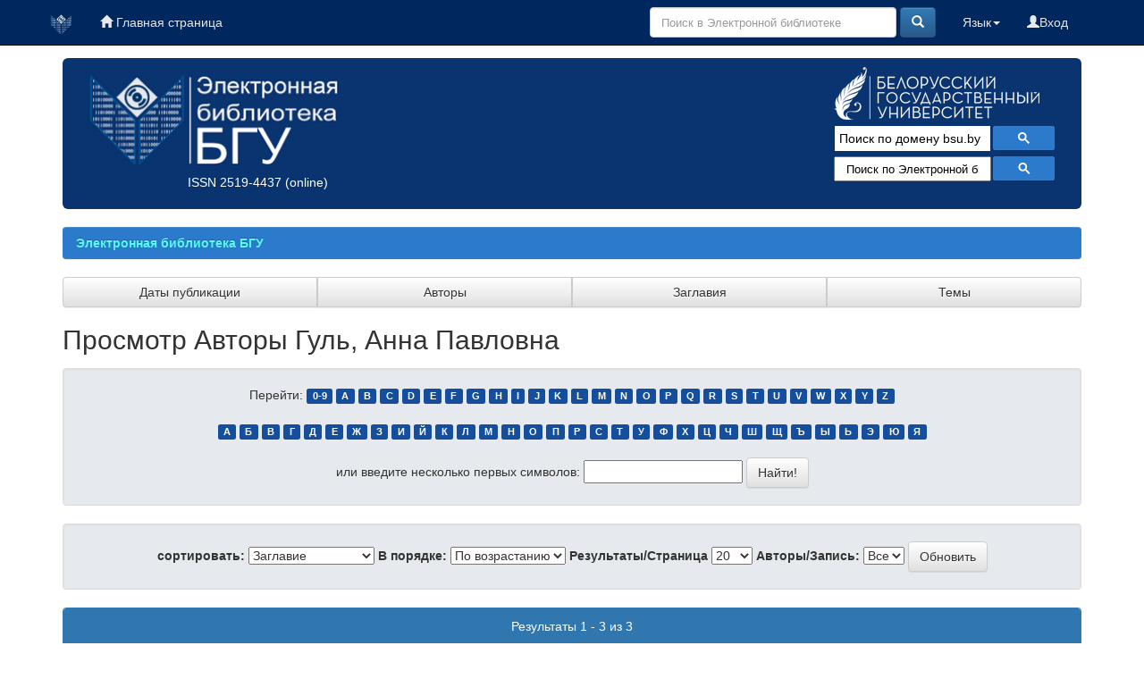

--- FILE ---
content_type: text/html;charset=UTF-8
request_url: https://elib.bsu.by/browse?type=author&sort_by=1&order=ASC&rpp=20&etal=-1&value=%D0%93%D1%83%D0%BB%D1%8C%2C+%D0%90%D0%BD%D0%BD%D0%B0+%D0%9F%D0%B0%D0%B2%D0%BB%D0%BE%D0%B2%D0%BD%D0%B0&starts_with=F
body_size: 44748
content:





















<!DOCTYPE html>
<html>
    <head>
        <title>Электронная библиотека БГУ: Просмотр</title>
        <meta http-equiv="Content-Type" content="text/html; charset=UTF-8" />
	<meta name="description" content="сайт Электронной библиотеки Белорусского государственного университета. Содержит полные тексты: - электронных копий изданий, выпущенных в свет издательством БГУ; - учебно-методических материалов факультетов; - отчетов о НиР, материалов конференций; - статей из журналов «Вестник БГУ», «Социология»; - оцифрованных документов из фонда Фундаментальной библиотеки (ФБ) БГУ, срок действия авторского права на которые истек">
        <meta name="Generator" content="DSpace 6.0-SNAPSHOT" />
	<meta name="yandex-verification" content="748d022d1dac149d" />
        <meta name="viewport" content="width=device-width, initial-scale=1.0">
        <link rel="shortcut icon" href="/favicon.ico" type="image/x-icon"/>
        <link rel="stylesheet" href="/static/css/jquery-ui-1.10.3.custom/redmond/jquery-ui-1.10.3.custom.css" type="text/css" />
        <link rel="stylesheet" href="/static/css/bootstrap/bootstrap.min.css" type="text/css" />
        <link rel="stylesheet" href="/static/css/bootstrap/bootstrap-theme.min.css" type="text/css" />
        <link rel="stylesheet" href="/static/css/bootstrap/dspace-theme.css" type="text/css" />
        <link rel="stylesheet" href="/css/elib.css" type="text/css" />
		<link rel="stylesheet" href="/static/cookies/cookieconsent.css" type="text/css" />

        <link rel="search" type="application/opensearchdescription+xml" href="/open-search/description.xml" title="elib.bsu.by"/>

        
        <script type='text/javascript' src="/static/js/jquery/jquery-1.10.2.min.js"></script>
        <script type='text/javascript' src='/static/js/jquery/jquery-ui-1.10.3.custom.min.js'></script>
        <script type='text/javascript' src='/static/js/bootstrap/bootstrap.min.js'></script>
        <script type='text/javascript' src='/static/js/holder.js'></script>
        <script type="text/javascript" src="/utils.js"></script>
        <script type="text/javascript" src="/static/js/choice-support.js"> </script>

<!--CORE discovery-->

<script src="https://discovery.core.ac.uk/plugin.js?id=d201f60fea"  async></script>

        


    
    


    

<!--CORE Recommend-->

<!--<script>
(function (d, s, idScript, idRec, userInput) {
    var coreAddress = 'https://core.ac.uk/';
    var js, fjs = d.getElementsByTagName(s)[0];
    if (d.getElementById(idScript))
        return;
    js = d.createElement(s);
    js.id = idScript;
    js.src = coreAddress + 'recommender/embed.js';
    fjs.parentNode.insertBefore(js, fjs);
    
    localStorage.setItem('idRecommender', idRec);
    localStorage.setItem('userInput', JSON.stringify(userInput));

    var link = d.createElement('link');
    link.setAttribute('rel', 'stylesheet');
    link.setAttribute('type', 'text/css');
    link.setAttribute('href', coreAddress + 'recommender/embed-default-style.css');
    d.getElementsByTagName('head')[0].appendChild(link);
}(document, 'script', 'recommender-embed', '67f072', {}));
</script>-->

<!-- Cookies -->

<script defer src="/static/cookies/cookieconsent.js"> </script>
<script defer src="/static/cookies/cookieconsent-init.js"></script>

<!-- End Cookies-->
    

<!-- HTML5 shim and Respond.js IE8 support of HTML5 elements and media queries -->
<!--[if lt IE 9]>
  <script src="/static/js/html5shiv.js"></script>
  <script src="/static/js/respond.min.js"></script>
<![endif]-->
    </head>

    
    
    <body class="undernavigation">


<script type="text/javascript">

  var _gaq = _gaq || [];
  _gaq.push(['_setAccount', 'UA-16393348-1']);
  _gaq.push(['_trackPageview']);

  (function() {
    var ga = document.createElement('script'); ga.type = 'text/javascript'; ga.async = true;
    ga.src = ('https:' == document.location.protocol ? 'https://ssl' : 'http://www') + '.google-analytics.com/ga.js';
    var s = document.getElementsByTagName('script')[0]; s.parentNode.insertBefore(ga, s);
  })();

</script>



<!-- Google tag (gtag.js) -->
<script async src="https://www.googletagmanager.com/gtag/js?id=G-DPSJC4XR2Y"></script>
<script>
  window.dataLayer = window.dataLayer || [];
  function gtag(){dataLayer.push(arguments);}
  gtag('js', new Date());

  gtag('config', 'G-DPSJC4XR2Y');
</script>

<a class="sr-only" href="#content">Skip navigation</a>
<header class="navbar navbar-inverse navbar-fixed-top elib_blue_00285f">    
 
    
            <div class="container">
                
























<nav>

<div class="navbar-header">
         <a class="navbar-brand" href="/" title="Перейти на главную страницу"><img height="25" src="/image/logo_elib_small.png" alt="Elib logo" /></a>

         <button type="button" class="navbar-toggle elib-but-three" data-toggle="collapse" data-target=".navbar-collapse">
           <span class="icon-bar"></span>
           <span class="icon-bar"></span>
           <span class="icon-bar"></span>
         </button>
<div class="container elib-navbar-cont" >
<form method="get" action="/simple-search" class="elib-navbar-form hidden-sm hidden-md hidden-lg ">
<table class="table-form">
<tr>
<td >
<div class="form-group elib-form-group">
<input type="text" class="form-control" placeholder="Поиск" name="query" id="tequery" />
</div>
</td>
<td class="tdw">
<button type="submit" class="btn btn-primary"><span class="glyphicon glyphicon-search"></span></button>
</td>
</tr>
</table>
</form>
</div> 
</div>


<div class="collapse navbar-collapse bs-navbar-collapse">



 



         <ul class="nav navbar-nav">
           <li><a href="/"><span class="glyphicon glyphicon-home"></span> Главная страница</a></li>
		   
       </ul>
                
 
				
				
				
				    
				

  



 
<div class="nav navbar-nav navbar-right">
<ul class="nav navbar-nav navbar-right">
	
         
<li>
<a href="/mydspace" ><span class="glyphicon glyphicon-user"></span>Вход </a>
		
		  
           </li>
</ul>
          

 
    <div class="nav navbar-nav navbar-right">
	 <ul class="nav navbar-nav navbar-right">
      <li class="dropdown">
       <a href="#" class="dropdown-toggle" data-toggle="dropdown">Язык<b class="caret"></b></a>
        <ul class="dropdown-menu">
 
      <li>
        <a onclick="javascript:document.repost.locale.value='en';
                  document.repost.submit();" href="?locale=en">
         English
       </a>
      </li>
 
      <li>
        <a onclick="javascript:document.repost.locale.value='ru';
                  document.repost.submit();" href="?locale=ru">
         русский
       </a>
      </li>
 
     </ul>
    </li>
    </ul>
  </div>
 


	
	<form method="get" action="/simple-search" class="navbar-form navbar-right hidden-xs">
	    <div class="form-group">

          <input type="text" class="form-control" placeholder="Поиск в Электронной библиотеке" name="query" id="tequery" size="30"/>

        </div>
        <button type="submit" class="btn btn-primary"><span class="glyphicon glyphicon-search"></span></button>


	</form>
</div></div>
</nav>
            </div>



</header>

<main id="content" role="main">

<div class="container">

    <div class="row elib-banner">

	<div class="col-lg-4 col-md-4 col-sm-6 elib_blue_0a3470 elibbiglogo">
	<a href="/" title="Электронная библиотека БГУ"><img class="elib_blue_0a3470 responsive"  src="/image/logo_elib.png" alt="Elib logo" /></a>
	<p style="margin-left: 120px;"><a href="http://road.issn.org/issn/2519-4437" style="color:white;" target=" _blank" alt=" ISSN 2519-4437">ISSN 2519-4437</a> (online)</p>
        </div>

	<div class="col-lg-5 col-md-4 col-sm-6 elib_blue_0a3470 news ">
   ﻿<div style="text-align:center; margin-left: -60px;/* float:left;*/ color: #99ffff;" ><!--<h4>Администраторам коллекций и разделов ЭБ!</h4><p>Уважаемые коллеги! Словарь “Типы документов” Электронной библиотеки БГУ изменен в соответствии с новым выпуском словаря “Resource Type” Конфедерации архивов открытого доступа (Confederation of Open Access Repositories).<br> Подробнее о словаре “Resource Type 1.1” можно посмотреть здесь:</p><a href="http://vocabularies.coar-repositories.org/documentation/resource_types/" style="color: #81F7F3; ">http://vocabularies.coar-repositories.org/documentation/resource_types/</a><br>--><!--<img src="../webapps/jspui/image/newyaerelib_2017.png" border="0"></p>--><!--<h3>Добро пожаловать!</h3><h4>Ждем ваших замечаний и предложений!</h4>--><!--<h5>Уважаемые администраторы и редакторы разделов и коллекций! Тематический рубриктор временно не работает. Приносим свои извинения.  </h5>--><!--<h4>Уважаемые пользователи!</h4><p><b>Внимание!</b> </p>--><!--<p><b <b style="color: #e6e600;">10.01.2017</b> в связи с проведением технических работ<br> <b style="color: #e6e600;">с 14.00 до 17.00</b> Электронная библиотека <b style="text-decoration: underline; color: #e6e600;">работать не будет</b>!<p><p>Приносим извинения за временные неудобства</p>--><!--<p><b <b style="color: #e6e600;">19-20.01.2017</b> в связи с проведением технических работ<br><b style="text-decoration: underline; color: #e6e600;">возможно снижение скорости работы Электронной библиотеки</b>!<p><p>Приносим извинения за временные неудобства</p>--></div><!--<p align="center"><img src="https://elib.bsu.by/bitstream/123456789/102523/1/qr_elib.png" width="80" height="80" border="0"></p>-->
<div style="color: yellow; text-align: center; margin-top: -20px;">
<!--h1>Внимание!</h1>
<h3>22 июля (понедельник) Электронная библиотека БГУ не будет работать по техническим причинам</h3>-->
</div>

<!--<img class="elib_blue_0a3470"  src="/image/2024year.png" alt="NY"  />-->
<!--<div class=" logorank"></div>-->

	</div> 
<div class="clearfix visible-sm"></div>

        <div class="col-lg-3 col-md-4  col-sm-12 elib_blue_0a3470">

	<div class="row logobsu">
	        
	<a href="http://www.bsu.by/"><img class="elib_blue_0a3470" src="/image/LogoBSU_60.png" alt="Logo BSU" /></a>
	
        </div>
	<div class="row searchg">
            	
 



<script>
                            (function ()
                            {
                                var cx = '015227305714643524034:ex8v7stlbo0';
                                var gcse = document.createElement('script');
                                gcse.type = 'text/javascript';
                                gcse.async = true;
                                gcse.src = (document.location.protocol == 'https:' ? 'https:' : 'http:') +
                                    '//cse.google.com/cse.js?cx=' + cx;
                                var s = document.getElementsByTagName('script')[0];
                                s.parentNode.insertBefore(gcse, s);
                            })();
			
			window.onload = function(){
                      	document.getElementById('gsc-i-id1').placeholder="Поиск по домену bsu.by";
				       	}
                        </script>
                        <gcse:search></gcse:search>

                        <!-- These styles fix CSE and Bootstrap 3 conflict -->
                      <style type="text/css">
                            .reset-box-sizing, .reset-box-sizing *, .reset-box-sizing *:before, .reset-box-sizing *:after, .gsc-inline-block
                            {
                                -webkit-box-sizing: content-box;
                                -moz-box-sizing: content-box;
                                box-sizing: content-box;
								text-indent: 0px !important;								
                            }
                            input.gsc-input, .gsc-input-box, .gsc-input-box-hover, .gsc-input-box-focus, .gsc-search-button
                            {
                                box-sizing: content-box;
                                line-height: normal;	
								text-indent: 0px !important;
				color:#000000;
                            }	
				::-webkit-input-placeholder {background-color:#ffffff; opacity: unset; font-size: 13px; color:#000000;}
				::-moz-placeholder          {background-color:#ffffff; opacity: unset; font-size: 13px; color:#000000;}/* Firefox 19+ */
				:-moz-placeholder           {background-color:#ffffff; opacity: unset; font-size: 13px; color:#000000;}/* Firefox 18- */
				:-ms-input-placeholder      {background-color:#ffffff; opacity: unset; font-size: 13px; color:#000000;}			
			
                        </style>					
        </div>

<!--Bibliosearch-->

<div id="bs_container">
                <form method="GET" action="https://library.bsu.by/index.php/services/bibliosearch">
					<input placeholder="Поиск по Электронной библиотеке БГУ и Электронному каталогу ФБ БГУ" class="bs-input"  name="query" title="Поиск по Электронной библиотеке БГУ и Электронному каталогу ФБ БГУ"/>
					<button class="bs-btn" type="submit">
					  <svg viewBox="0 0 13 13">
						<path d="m4.8495 7.8226c0.82666 0 1.5262-0.29146 2.0985-0.87438 0.57232-0.58292 0.86378-1.2877 0.87438-2.1144 0.010599-0.82666-0.28086-1.5262-0.87438-2.0985-0.59352-0.57232-1.293-0.86378-2.0985-0.87438-0.8055-0.010599-1.5103 0.28086-2.1144 0.87438-0.60414 0.59352-0.8956 1.293-0.87438 2.0985 0.021197 0.8055 0.31266 1.5103 0.87438 2.1144 0.56172 0.60414 1.2665 0.8956 2.1144 0.87438zm4.4695 0.2115 3.681 3.6819-1.259 1.284-3.6817-3.7 0.0019784-0.69479-0.090043-0.098846c-0.87973 0.76087-1.92 1.1413-3.1207 1.1413-1.3553 0-2.5025-0.46363-3.4417-1.3909s-1.4088-2.0686-1.4088-3.4239c0-1.3553 0.4696-2.4966 1.4088-3.4239 0.9392-0.92727 2.0864-1.3969 3.4417-1.4088 1.3553-0.011889 2.4906 0.45771 3.406 1.4088 0.9154 0.95107 1.379 2.0924 1.3909 3.4239 0 1.2126-0.38043 2.2588-1.1413 3.1385l0.098834 0.090049z"
						></path>
					  </svg>
					</button>
					<div class="clearfix"></div>
				  </form>
              </div>



<!-- OA Button -->
<!--<div style="background-color:#0a3470;" title="Skip the paywall using a URL, DOI, Title, or Citation">
<script src="https://openaccessbutton.org/static/openaccessbutton_widget.js"></script><script>jQuery(document).ready(function(){openaccessbutton_widget({uid:"paJTWYhzXB22SbsJy"});});</script>
<div id="openaccessbutton_widget"></div>
</div>-->

    </div>
</div>
</div> 
<br>



                

<div class="container">
    



  

<ol class="breadcrumb btn-success">

  <li><a  class="lockbar-link" href="/">Электронная библиотека БГУ</a></li>


</ol>
	
</div>                






<div class="container">







<div class="btn-group btn-group-justified" role="group">
	
	



<a class="btn btn-default" href="/browse?type=dateissued">Даты публикации</a>

         	
         	
	



<a class="btn btn-default" href="/browse?type=author">Авторы</a>

         	
         	
	



<a class="btn btn-default" href="/browse?type=title">Заглавия</a>

         	
         	
	



<a class="btn btn-default" href="/browse?type=subject">Темы</a>

         	
         	
	

	
</div>
</div>


<!--<div class="container" style="background-color:#5caaec; height: 40px; margin-top: 10px;">
<div class="row">
<div class="col-lg-4 col-md-4 col-sm-4">fjgkfjgkj1</div>
<div class="col-lg-4 col-md-4 col-sm-4">fjgkfjgkj2</div>
<div class="col-lg-4 col-md-4 col-sm-4">fjgkfjgkj3</div>
</div>
</div>-->


        
<div class="container">
	


























	
	<h2>
		Просмотр   Авторы Гуль, Анна Павловна
	</h2>

	
	
	<div id="browse_navigation" class="well text-center">
	<form method="get" action="/browse">
			<input type="hidden" name="type" value="author"/>
			<input type="hidden" name="sort_by" value="1"/>
			<input type="hidden" name="order" value="ASC"/>
			<input type="hidden" name="rpp" value="20"/>
			<input type="hidden" name="etal" value="-1" />
<input type="hidden" name="value" value="Гуль, Анна Павловна"/>
	
	
	
		<span>Перейти:</span>
	                        <a class="label label-default" href="/browse?type=author&amp;sort_by=1&amp;order=ASC&amp;rpp=20&amp;etal=-1&amp;value=%D0%93%D1%83%D0%BB%D1%8C%2C+%D0%90%D0%BD%D0%BD%D0%B0+%D0%9F%D0%B0%D0%B2%D0%BB%D0%BE%D0%B2%D0%BD%D0%B0&amp;starts_with=0">0-9</a>

	                        <a class="label label-default" href="/browse?type=author&amp;sort_by=1&amp;order=ASC&amp;rpp=20&amp;etal=-1&amp;value=%D0%93%D1%83%D0%BB%D1%8C%2C+%D0%90%D0%BD%D0%BD%D0%B0+%D0%9F%D0%B0%D0%B2%D0%BB%D0%BE%D0%B2%D0%BD%D0%B0&amp;starts_with=A">A</a>

	                        <a class="label label-default" href="/browse?type=author&amp;sort_by=1&amp;order=ASC&amp;rpp=20&amp;etal=-1&amp;value=%D0%93%D1%83%D0%BB%D1%8C%2C+%D0%90%D0%BD%D0%BD%D0%B0+%D0%9F%D0%B0%D0%B2%D0%BB%D0%BE%D0%B2%D0%BD%D0%B0&amp;starts_with=B">B</a>

	                        <a class="label label-default" href="/browse?type=author&amp;sort_by=1&amp;order=ASC&amp;rpp=20&amp;etal=-1&amp;value=%D0%93%D1%83%D0%BB%D1%8C%2C+%D0%90%D0%BD%D0%BD%D0%B0+%D0%9F%D0%B0%D0%B2%D0%BB%D0%BE%D0%B2%D0%BD%D0%B0&amp;starts_with=C">C</a>

	                        <a class="label label-default" href="/browse?type=author&amp;sort_by=1&amp;order=ASC&amp;rpp=20&amp;etal=-1&amp;value=%D0%93%D1%83%D0%BB%D1%8C%2C+%D0%90%D0%BD%D0%BD%D0%B0+%D0%9F%D0%B0%D0%B2%D0%BB%D0%BE%D0%B2%D0%BD%D0%B0&amp;starts_with=D">D</a>

	                        <a class="label label-default" href="/browse?type=author&amp;sort_by=1&amp;order=ASC&amp;rpp=20&amp;etal=-1&amp;value=%D0%93%D1%83%D0%BB%D1%8C%2C+%D0%90%D0%BD%D0%BD%D0%B0+%D0%9F%D0%B0%D0%B2%D0%BB%D0%BE%D0%B2%D0%BD%D0%B0&amp;starts_with=E">E</a>

	                        <a class="label label-default" href="/browse?type=author&amp;sort_by=1&amp;order=ASC&amp;rpp=20&amp;etal=-1&amp;value=%D0%93%D1%83%D0%BB%D1%8C%2C+%D0%90%D0%BD%D0%BD%D0%B0+%D0%9F%D0%B0%D0%B2%D0%BB%D0%BE%D0%B2%D0%BD%D0%B0&amp;starts_with=F">F</a>

	                        <a class="label label-default" href="/browse?type=author&amp;sort_by=1&amp;order=ASC&amp;rpp=20&amp;etal=-1&amp;value=%D0%93%D1%83%D0%BB%D1%8C%2C+%D0%90%D0%BD%D0%BD%D0%B0+%D0%9F%D0%B0%D0%B2%D0%BB%D0%BE%D0%B2%D0%BD%D0%B0&amp;starts_with=G">G</a>

	                        <a class="label label-default" href="/browse?type=author&amp;sort_by=1&amp;order=ASC&amp;rpp=20&amp;etal=-1&amp;value=%D0%93%D1%83%D0%BB%D1%8C%2C+%D0%90%D0%BD%D0%BD%D0%B0+%D0%9F%D0%B0%D0%B2%D0%BB%D0%BE%D0%B2%D0%BD%D0%B0&amp;starts_with=H">H</a>

	                        <a class="label label-default" href="/browse?type=author&amp;sort_by=1&amp;order=ASC&amp;rpp=20&amp;etal=-1&amp;value=%D0%93%D1%83%D0%BB%D1%8C%2C+%D0%90%D0%BD%D0%BD%D0%B0+%D0%9F%D0%B0%D0%B2%D0%BB%D0%BE%D0%B2%D0%BD%D0%B0&amp;starts_with=I">I</a>

	                        <a class="label label-default" href="/browse?type=author&amp;sort_by=1&amp;order=ASC&amp;rpp=20&amp;etal=-1&amp;value=%D0%93%D1%83%D0%BB%D1%8C%2C+%D0%90%D0%BD%D0%BD%D0%B0+%D0%9F%D0%B0%D0%B2%D0%BB%D0%BE%D0%B2%D0%BD%D0%B0&amp;starts_with=J">J</a>

	                        <a class="label label-default" href="/browse?type=author&amp;sort_by=1&amp;order=ASC&amp;rpp=20&amp;etal=-1&amp;value=%D0%93%D1%83%D0%BB%D1%8C%2C+%D0%90%D0%BD%D0%BD%D0%B0+%D0%9F%D0%B0%D0%B2%D0%BB%D0%BE%D0%B2%D0%BD%D0%B0&amp;starts_with=K">K</a>

	                        <a class="label label-default" href="/browse?type=author&amp;sort_by=1&amp;order=ASC&amp;rpp=20&amp;etal=-1&amp;value=%D0%93%D1%83%D0%BB%D1%8C%2C+%D0%90%D0%BD%D0%BD%D0%B0+%D0%9F%D0%B0%D0%B2%D0%BB%D0%BE%D0%B2%D0%BD%D0%B0&amp;starts_with=L">L</a>

	                        <a class="label label-default" href="/browse?type=author&amp;sort_by=1&amp;order=ASC&amp;rpp=20&amp;etal=-1&amp;value=%D0%93%D1%83%D0%BB%D1%8C%2C+%D0%90%D0%BD%D0%BD%D0%B0+%D0%9F%D0%B0%D0%B2%D0%BB%D0%BE%D0%B2%D0%BD%D0%B0&amp;starts_with=M">M</a>

	                        <a class="label label-default" href="/browse?type=author&amp;sort_by=1&amp;order=ASC&amp;rpp=20&amp;etal=-1&amp;value=%D0%93%D1%83%D0%BB%D1%8C%2C+%D0%90%D0%BD%D0%BD%D0%B0+%D0%9F%D0%B0%D0%B2%D0%BB%D0%BE%D0%B2%D0%BD%D0%B0&amp;starts_with=N">N</a>

	                        <a class="label label-default" href="/browse?type=author&amp;sort_by=1&amp;order=ASC&amp;rpp=20&amp;etal=-1&amp;value=%D0%93%D1%83%D0%BB%D1%8C%2C+%D0%90%D0%BD%D0%BD%D0%B0+%D0%9F%D0%B0%D0%B2%D0%BB%D0%BE%D0%B2%D0%BD%D0%B0&amp;starts_with=O">O</a>

	                        <a class="label label-default" href="/browse?type=author&amp;sort_by=1&amp;order=ASC&amp;rpp=20&amp;etal=-1&amp;value=%D0%93%D1%83%D0%BB%D1%8C%2C+%D0%90%D0%BD%D0%BD%D0%B0+%D0%9F%D0%B0%D0%B2%D0%BB%D0%BE%D0%B2%D0%BD%D0%B0&amp;starts_with=P">P</a>

	                        <a class="label label-default" href="/browse?type=author&amp;sort_by=1&amp;order=ASC&amp;rpp=20&amp;etal=-1&amp;value=%D0%93%D1%83%D0%BB%D1%8C%2C+%D0%90%D0%BD%D0%BD%D0%B0+%D0%9F%D0%B0%D0%B2%D0%BB%D0%BE%D0%B2%D0%BD%D0%B0&amp;starts_with=Q">Q</a>

	                        <a class="label label-default" href="/browse?type=author&amp;sort_by=1&amp;order=ASC&amp;rpp=20&amp;etal=-1&amp;value=%D0%93%D1%83%D0%BB%D1%8C%2C+%D0%90%D0%BD%D0%BD%D0%B0+%D0%9F%D0%B0%D0%B2%D0%BB%D0%BE%D0%B2%D0%BD%D0%B0&amp;starts_with=R">R</a>

	                        <a class="label label-default" href="/browse?type=author&amp;sort_by=1&amp;order=ASC&amp;rpp=20&amp;etal=-1&amp;value=%D0%93%D1%83%D0%BB%D1%8C%2C+%D0%90%D0%BD%D0%BD%D0%B0+%D0%9F%D0%B0%D0%B2%D0%BB%D0%BE%D0%B2%D0%BD%D0%B0&amp;starts_with=S">S</a>

	                        <a class="label label-default" href="/browse?type=author&amp;sort_by=1&amp;order=ASC&amp;rpp=20&amp;etal=-1&amp;value=%D0%93%D1%83%D0%BB%D1%8C%2C+%D0%90%D0%BD%D0%BD%D0%B0+%D0%9F%D0%B0%D0%B2%D0%BB%D0%BE%D0%B2%D0%BD%D0%B0&amp;starts_with=T">T</a>

	                        <a class="label label-default" href="/browse?type=author&amp;sort_by=1&amp;order=ASC&amp;rpp=20&amp;etal=-1&amp;value=%D0%93%D1%83%D0%BB%D1%8C%2C+%D0%90%D0%BD%D0%BD%D0%B0+%D0%9F%D0%B0%D0%B2%D0%BB%D0%BE%D0%B2%D0%BD%D0%B0&amp;starts_with=U">U</a>

	                        <a class="label label-default" href="/browse?type=author&amp;sort_by=1&amp;order=ASC&amp;rpp=20&amp;etal=-1&amp;value=%D0%93%D1%83%D0%BB%D1%8C%2C+%D0%90%D0%BD%D0%BD%D0%B0+%D0%9F%D0%B0%D0%B2%D0%BB%D0%BE%D0%B2%D0%BD%D0%B0&amp;starts_with=V">V</a>

	                        <a class="label label-default" href="/browse?type=author&amp;sort_by=1&amp;order=ASC&amp;rpp=20&amp;etal=-1&amp;value=%D0%93%D1%83%D0%BB%D1%8C%2C+%D0%90%D0%BD%D0%BD%D0%B0+%D0%9F%D0%B0%D0%B2%D0%BB%D0%BE%D0%B2%D0%BD%D0%B0&amp;starts_with=W">W</a>

	                        <a class="label label-default" href="/browse?type=author&amp;sort_by=1&amp;order=ASC&amp;rpp=20&amp;etal=-1&amp;value=%D0%93%D1%83%D0%BB%D1%8C%2C+%D0%90%D0%BD%D0%BD%D0%B0+%D0%9F%D0%B0%D0%B2%D0%BB%D0%BE%D0%B2%D0%BD%D0%B0&amp;starts_with=X">X</a>

	                        <a class="label label-default" href="/browse?type=author&amp;sort_by=1&amp;order=ASC&amp;rpp=20&amp;etal=-1&amp;value=%D0%93%D1%83%D0%BB%D1%8C%2C+%D0%90%D0%BD%D0%BD%D0%B0+%D0%9F%D0%B0%D0%B2%D0%BB%D0%BE%D0%B2%D0%BD%D0%B0&amp;starts_with=Y">Y</a>

	                        <a class="label label-default" href="/browse?type=author&amp;sort_by=1&amp;order=ASC&amp;rpp=20&amp;etal=-1&amp;value=%D0%93%D1%83%D0%BB%D1%8C%2C+%D0%90%D0%BD%D0%BD%D0%B0+%D0%9F%D0%B0%D0%B2%D0%BB%D0%BE%D0%B2%D0%BD%D0%B0&amp;starts_with=Z">Z</a>
<br/><br/>


	                        <a class="label label-default" href="/browse?type=author&amp;sort_by=1&amp;order=ASC&amp;rpp=20&amp;etal=-1&amp;value=%D0%93%D1%83%D0%BB%D1%8C%2C+%D0%90%D0%BD%D0%BD%D0%B0+%D0%9F%D0%B0%D0%B2%D0%BB%D0%BE%D0%B2%D0%BD%D0%B0&amp;starts_with=А">А</a>

	                        <a class="label label-default" href="/browse?type=author&amp;sort_by=1&amp;order=ASC&amp;rpp=20&amp;etal=-1&amp;value=%D0%93%D1%83%D0%BB%D1%8C%2C+%D0%90%D0%BD%D0%BD%D0%B0+%D0%9F%D0%B0%D0%B2%D0%BB%D0%BE%D0%B2%D0%BD%D0%B0&amp;starts_with=Б">Б</a>

	                        <a class="label label-default" href="/browse?type=author&amp;sort_by=1&amp;order=ASC&amp;rpp=20&amp;etal=-1&amp;value=%D0%93%D1%83%D0%BB%D1%8C%2C+%D0%90%D0%BD%D0%BD%D0%B0+%D0%9F%D0%B0%D0%B2%D0%BB%D0%BE%D0%B2%D0%BD%D0%B0&amp;starts_with=В">В</a>

	                        <a class="label label-default" href="/browse?type=author&amp;sort_by=1&amp;order=ASC&amp;rpp=20&amp;etal=-1&amp;value=%D0%93%D1%83%D0%BB%D1%8C%2C+%D0%90%D0%BD%D0%BD%D0%B0+%D0%9F%D0%B0%D0%B2%D0%BB%D0%BE%D0%B2%D0%BD%D0%B0&amp;starts_with=Г">Г</a>

	                        <a class="label label-default" href="/browse?type=author&amp;sort_by=1&amp;order=ASC&amp;rpp=20&amp;etal=-1&amp;value=%D0%93%D1%83%D0%BB%D1%8C%2C+%D0%90%D0%BD%D0%BD%D0%B0+%D0%9F%D0%B0%D0%B2%D0%BB%D0%BE%D0%B2%D0%BD%D0%B0&amp;starts_with=Д">Д</a>

	                        <a class="label label-default" href="/browse?type=author&amp;sort_by=1&amp;order=ASC&amp;rpp=20&amp;etal=-1&amp;value=%D0%93%D1%83%D0%BB%D1%8C%2C+%D0%90%D0%BD%D0%BD%D0%B0+%D0%9F%D0%B0%D0%B2%D0%BB%D0%BE%D0%B2%D0%BD%D0%B0&amp;starts_with=Е">Е</a>

	                        <a class="label label-default" href="/browse?type=author&amp;sort_by=1&amp;order=ASC&amp;rpp=20&amp;etal=-1&amp;value=%D0%93%D1%83%D0%BB%D1%8C%2C+%D0%90%D0%BD%D0%BD%D0%B0+%D0%9F%D0%B0%D0%B2%D0%BB%D0%BE%D0%B2%D0%BD%D0%B0&amp;starts_with=Ж">Ж</a>

	                        <a class="label label-default" href="/browse?type=author&amp;sort_by=1&amp;order=ASC&amp;rpp=20&amp;etal=-1&amp;value=%D0%93%D1%83%D0%BB%D1%8C%2C+%D0%90%D0%BD%D0%BD%D0%B0+%D0%9F%D0%B0%D0%B2%D0%BB%D0%BE%D0%B2%D0%BD%D0%B0&amp;starts_with=З">З</a>

	                        <a class="label label-default" href="/browse?type=author&amp;sort_by=1&amp;order=ASC&amp;rpp=20&amp;etal=-1&amp;value=%D0%93%D1%83%D0%BB%D1%8C%2C+%D0%90%D0%BD%D0%BD%D0%B0+%D0%9F%D0%B0%D0%B2%D0%BB%D0%BE%D0%B2%D0%BD%D0%B0&amp;starts_with=И">И</a>

	                        <a class="label label-default" href="/browse?type=author&amp;sort_by=1&amp;order=ASC&amp;rpp=20&amp;etal=-1&amp;value=%D0%93%D1%83%D0%BB%D1%8C%2C+%D0%90%D0%BD%D0%BD%D0%B0+%D0%9F%D0%B0%D0%B2%D0%BB%D0%BE%D0%B2%D0%BD%D0%B0&amp;starts_with=Й">Й</a>

	                        <a class="label label-default" href="/browse?type=author&amp;sort_by=1&amp;order=ASC&amp;rpp=20&amp;etal=-1&amp;value=%D0%93%D1%83%D0%BB%D1%8C%2C+%D0%90%D0%BD%D0%BD%D0%B0+%D0%9F%D0%B0%D0%B2%D0%BB%D0%BE%D0%B2%D0%BD%D0%B0&amp;starts_with=К">К</a>

	                        <a class="label label-default" href="/browse?type=author&amp;sort_by=1&amp;order=ASC&amp;rpp=20&amp;etal=-1&amp;value=%D0%93%D1%83%D0%BB%D1%8C%2C+%D0%90%D0%BD%D0%BD%D0%B0+%D0%9F%D0%B0%D0%B2%D0%BB%D0%BE%D0%B2%D0%BD%D0%B0&amp;starts_with=Л">Л</a>

	                        <a class="label label-default" href="/browse?type=author&amp;sort_by=1&amp;order=ASC&amp;rpp=20&amp;etal=-1&amp;value=%D0%93%D1%83%D0%BB%D1%8C%2C+%D0%90%D0%BD%D0%BD%D0%B0+%D0%9F%D0%B0%D0%B2%D0%BB%D0%BE%D0%B2%D0%BD%D0%B0&amp;starts_with=М">М</a>

	                        <a class="label label-default" href="/browse?type=author&amp;sort_by=1&amp;order=ASC&amp;rpp=20&amp;etal=-1&amp;value=%D0%93%D1%83%D0%BB%D1%8C%2C+%D0%90%D0%BD%D0%BD%D0%B0+%D0%9F%D0%B0%D0%B2%D0%BB%D0%BE%D0%B2%D0%BD%D0%B0&amp;starts_with=Н">Н</a>

	                        <a class="label label-default" href="/browse?type=author&amp;sort_by=1&amp;order=ASC&amp;rpp=20&amp;etal=-1&amp;value=%D0%93%D1%83%D0%BB%D1%8C%2C+%D0%90%D0%BD%D0%BD%D0%B0+%D0%9F%D0%B0%D0%B2%D0%BB%D0%BE%D0%B2%D0%BD%D0%B0&amp;starts_with=О">О</a>

	                        <a class="label label-default" href="/browse?type=author&amp;sort_by=1&amp;order=ASC&amp;rpp=20&amp;etal=-1&amp;value=%D0%93%D1%83%D0%BB%D1%8C%2C+%D0%90%D0%BD%D0%BD%D0%B0+%D0%9F%D0%B0%D0%B2%D0%BB%D0%BE%D0%B2%D0%BD%D0%B0&amp;starts_with=П">П</a>

	                        <a class="label label-default" href="/browse?type=author&amp;sort_by=1&amp;order=ASC&amp;rpp=20&amp;etal=-1&amp;value=%D0%93%D1%83%D0%BB%D1%8C%2C+%D0%90%D0%BD%D0%BD%D0%B0+%D0%9F%D0%B0%D0%B2%D0%BB%D0%BE%D0%B2%D0%BD%D0%B0&amp;starts_with=Р">Р</a>

	                        <a class="label label-default" href="/browse?type=author&amp;sort_by=1&amp;order=ASC&amp;rpp=20&amp;etal=-1&amp;value=%D0%93%D1%83%D0%BB%D1%8C%2C+%D0%90%D0%BD%D0%BD%D0%B0+%D0%9F%D0%B0%D0%B2%D0%BB%D0%BE%D0%B2%D0%BD%D0%B0&amp;starts_with=С">С</a>

	                        <a class="label label-default" href="/browse?type=author&amp;sort_by=1&amp;order=ASC&amp;rpp=20&amp;etal=-1&amp;value=%D0%93%D1%83%D0%BB%D1%8C%2C+%D0%90%D0%BD%D0%BD%D0%B0+%D0%9F%D0%B0%D0%B2%D0%BB%D0%BE%D0%B2%D0%BD%D0%B0&amp;starts_with=Т">Т</a>

	                        <a class="label label-default" href="/browse?type=author&amp;sort_by=1&amp;order=ASC&amp;rpp=20&amp;etal=-1&amp;value=%D0%93%D1%83%D0%BB%D1%8C%2C+%D0%90%D0%BD%D0%BD%D0%B0+%D0%9F%D0%B0%D0%B2%D0%BB%D0%BE%D0%B2%D0%BD%D0%B0&amp;starts_with=У">У</a>

	                        <a class="label label-default" href="/browse?type=author&amp;sort_by=1&amp;order=ASC&amp;rpp=20&amp;etal=-1&amp;value=%D0%93%D1%83%D0%BB%D1%8C%2C+%D0%90%D0%BD%D0%BD%D0%B0+%D0%9F%D0%B0%D0%B2%D0%BB%D0%BE%D0%B2%D0%BD%D0%B0&amp;starts_with=Ф">Ф</a>

	                        <a class="label label-default" href="/browse?type=author&amp;sort_by=1&amp;order=ASC&amp;rpp=20&amp;etal=-1&amp;value=%D0%93%D1%83%D0%BB%D1%8C%2C+%D0%90%D0%BD%D0%BD%D0%B0+%D0%9F%D0%B0%D0%B2%D0%BB%D0%BE%D0%B2%D0%BD%D0%B0&amp;starts_with=Х">Х</a>

	                        <a class="label label-default" href="/browse?type=author&amp;sort_by=1&amp;order=ASC&amp;rpp=20&amp;etal=-1&amp;value=%D0%93%D1%83%D0%BB%D1%8C%2C+%D0%90%D0%BD%D0%BD%D0%B0+%D0%9F%D0%B0%D0%B2%D0%BB%D0%BE%D0%B2%D0%BD%D0%B0&amp;starts_with=Ц">Ц</a>

	                        <a class="label label-default" href="/browse?type=author&amp;sort_by=1&amp;order=ASC&amp;rpp=20&amp;etal=-1&amp;value=%D0%93%D1%83%D0%BB%D1%8C%2C+%D0%90%D0%BD%D0%BD%D0%B0+%D0%9F%D0%B0%D0%B2%D0%BB%D0%BE%D0%B2%D0%BD%D0%B0&amp;starts_with=Ч">Ч</a>

	                        <a class="label label-default" href="/browse?type=author&amp;sort_by=1&amp;order=ASC&amp;rpp=20&amp;etal=-1&amp;value=%D0%93%D1%83%D0%BB%D1%8C%2C+%D0%90%D0%BD%D0%BD%D0%B0+%D0%9F%D0%B0%D0%B2%D0%BB%D0%BE%D0%B2%D0%BD%D0%B0&amp;starts_with=Ш">Ш</a>

	                        <a class="label label-default" href="/browse?type=author&amp;sort_by=1&amp;order=ASC&amp;rpp=20&amp;etal=-1&amp;value=%D0%93%D1%83%D0%BB%D1%8C%2C+%D0%90%D0%BD%D0%BD%D0%B0+%D0%9F%D0%B0%D0%B2%D0%BB%D0%BE%D0%B2%D0%BD%D0%B0&amp;starts_with=Щ">Щ</a>

	                        <a class="label label-default" href="/browse?type=author&amp;sort_by=1&amp;order=ASC&amp;rpp=20&amp;etal=-1&amp;value=%D0%93%D1%83%D0%BB%D1%8C%2C+%D0%90%D0%BD%D0%BD%D0%B0+%D0%9F%D0%B0%D0%B2%D0%BB%D0%BE%D0%B2%D0%BD%D0%B0&amp;starts_with=Ъ">Ъ</a>

	                        <a class="label label-default" href="/browse?type=author&amp;sort_by=1&amp;order=ASC&amp;rpp=20&amp;etal=-1&amp;value=%D0%93%D1%83%D0%BB%D1%8C%2C+%D0%90%D0%BD%D0%BD%D0%B0+%D0%9F%D0%B0%D0%B2%D0%BB%D0%BE%D0%B2%D0%BD%D0%B0&amp;starts_with=Ы">Ы</a>

	                        <a class="label label-default" href="/browse?type=author&amp;sort_by=1&amp;order=ASC&amp;rpp=20&amp;etal=-1&amp;value=%D0%93%D1%83%D0%BB%D1%8C%2C+%D0%90%D0%BD%D0%BD%D0%B0+%D0%9F%D0%B0%D0%B2%D0%BB%D0%BE%D0%B2%D0%BD%D0%B0&amp;starts_with=Ь">Ь</a>

	                        <a class="label label-default" href="/browse?type=author&amp;sort_by=1&amp;order=ASC&amp;rpp=20&amp;etal=-1&amp;value=%D0%93%D1%83%D0%BB%D1%8C%2C+%D0%90%D0%BD%D0%BD%D0%B0+%D0%9F%D0%B0%D0%B2%D0%BB%D0%BE%D0%B2%D0%BD%D0%B0&amp;starts_with=Э">Э</a>

	                        <a class="label label-default" href="/browse?type=author&amp;sort_by=1&amp;order=ASC&amp;rpp=20&amp;etal=-1&amp;value=%D0%93%D1%83%D0%BB%D1%8C%2C+%D0%90%D0%BD%D0%BD%D0%B0+%D0%9F%D0%B0%D0%B2%D0%BB%D0%BE%D0%B2%D0%BD%D0%B0&amp;starts_with=Ю">Ю</a>

	                        <a class="label label-default" href="/browse?type=author&amp;sort_by=1&amp;order=ASC&amp;rpp=20&amp;etal=-1&amp;value=%D0%93%D1%83%D0%BB%D1%8C%2C+%D0%90%D0%BD%D0%BD%D0%B0+%D0%9F%D0%B0%D0%B2%D0%BB%D0%BE%D0%B2%D0%BD%D0%B0&amp;starts_with=Я">Я</a>
<br/><br/>

	    					<span>или введите несколько первых символов:</span>
	    					<input type="text" name="starts_with"/>&nbsp;<input type="submit" class="btn btn-default" value="Найти!" />

	</form>
	</div>
	

	
	<div id="browse_controls" class="well text-center">
	<form method="get" action="/browse">
		<input type="hidden" name="type" value="author"/>
<input type="hidden" name="value" value="Гуль, Анна Павловна"/>





		<label for="sort_by">сортировать:</label>
		<select name="sort_by">
 <option value="1" selected="selected">Заглавие</option> <option value="2" >Дата выпуска</option> <option value="3" >Дата поступления</option>
		</select>

		<label for="order">В порядке:</label>
		<select name="order">
			<option value="ASC" selected="selected">По возрастанию</option>
			<option value="DESC" >По убыванию</option>
		</select>

		<label for="rpp">Результаты/Страница</label>
		<select name="rpp">
	
			<option value="5" >5</option>
	
			<option value="10" >10</option>
	
			<option value="15" >15</option>
	
			<option value="20" selected="selected">20</option>
	
			<option value="25" >25</option>
	
			<option value="30" >30</option>
	
			<option value="35" >35</option>
	
			<option value="40" >40</option>
	
			<option value="45" >45</option>
	
			<option value="50" >50</option>
	
			<option value="55" >55</option>
	
			<option value="60" >60</option>
	
			<option value="65" >65</option>
	
			<option value="70" >70</option>
	
			<option value="75" >75</option>
	
			<option value="80" >80</option>
	
			<option value="85" >85</option>
	
			<option value="90" >90</option>
	
			<option value="95" >95</option>
	
			<option value="100" >100</option>

		</select>

		<label for="etal">Авторы/Запись:</label>
		<select name="etal">

			<option value="0" selected="selected">Все</option>
<option value="1" >1</option>	
			<option value="5" >5</option>
	
			<option value="10" >10</option>
	
			<option value="15" >15</option>
	
			<option value="20" >20</option>
	
			<option value="25" >25</option>
	
			<option value="30" >30</option>
	
			<option value="35" >35</option>
	
			<option value="40" >40</option>
	
			<option value="45" >45</option>
	
			<option value="50" >50</option>

		</select>

		<input type="submit" class="btn btn-default" name="submit_browse" value="Обновить"/>



	</form>
	</div>
<div class="panel panel-primary">
	
	<div class="panel-heading text-center">
		Результаты 1 - 3 из 3

	



	</div>
	
    
    
	<table align="center" class="table" summary="This table browses all dspace content">
<colgroup><col width="80" /><col width="130" /><col width="60%" /><col width="40%" /></colgroup>
<tr>
<th id="t1" class="oddRowEvenCol">Предварительный просмотр</th><th id="t2" class="oddRowOddCol">Дата выпуска</th><th id="t3" class="oddRowEvenCol">Заглавие</th><th id="t4" class="oddRowOddCol">Автор(ы)</th></tr><tr><td headers="t1" class="evenRowEvenCol" ></td><td headers="t2" class="evenRowOddCol" nowrap="nowrap" align="right">2020</td><td headers="t3" class="evenRowEvenCol" ><a href="/handle/123456789/246736">Биоинформатический&#x20;анализ&#x20;геномов&#x20;человека&#x20;для&#x20;установления&#x20;популяционной:&#x20;аннотация&#x20;магистерской&#x20;диссертации&#x20;&#x2F;&#x20;Анна&#x20;Павловна&#x20;&#x20;Гуль;&#x20;БГУ,&#x20;Факультет&#x20;прикладной&#x20;математики&#x20;и&#x20;информатики,&#x20;Кафедра&#x20;дискретной&#x20;математики&#x20;и&#x20;алгоритмики;&#x20;науч.&#x20;рук.&#x20;Андрианов&#x20;А.&#x20;М.</a></td><td headers="t4" class="evenRowOddCol" ><em><a href="/browse?type=author&amp;value=%D0%93%D1%83%D0%BB%D1%8C%2C+%D0%90%D0%BD%D0%BD%D0%B0+%D0%9F%D0%B0%D0%B2%D0%BB%D0%BE%D0%B2%D0%BD%D0%B0">Гуль,&#x20;Анна&#x20;Павловна</a></em></td></tr>
<tr><td headers="t1" class="oddRowEvenCol" ></td><td headers="t2" class="oddRowOddCol" nowrap="nowrap" align="right">2020</td><td headers="t3" class="oddRowEvenCol" ><a href="/handle/123456789/246696">Биоинформатический&#x20;анализ&#x20;геномов&#x20;человека&#x20;для&#x20;установления&#x20;популяционной:&#x20;магистерская&#x20;диссертация&#x20;&#x2F;&#x20;Анна&#x20;Павловна&#x20;Гуль;&#x20;БГУ,&#x20;Факультет&#x20;прикладной&#x20;математики&#x20;и&#x20;информатики,&#x20;Кафедра&#x20;дискретной&#x20;математики&#x20;и&#x20;алгоритмики;&#x20;науч.&#x20;рук.&#x20;Андрианов&#x20;А.&#x20;М.</a></td><td headers="t4" class="oddRowOddCol" ><em><a href="/browse?type=author&amp;value=%D0%93%D1%83%D0%BB%D1%8C%2C+%D0%90%D0%BD%D0%BD%D0%B0+%D0%9F%D0%B0%D0%B2%D0%BB%D0%BE%D0%B2%D0%BD%D0%B0">Гуль,&#x20;Анна&#x20;Павловна</a></em></td></tr>
<tr><td headers="t1" class="evenRowEvenCol" ></td><td headers="t2" class="evenRowOddCol" nowrap="nowrap" align="right">2018</td><td headers="t3" class="evenRowEvenCol" ><a href="/handle/123456789/198159">Выбор&#x20;тарифных&#x20;факторов&#x20;в&#x20;индивидуальной&#x20;модели&#x20;риска:&#x20;аннотация&#x20;к&#x20;дипломной&#x20;работе&#x20;&#x2F;&#x20;Анна&#x20;Павловна&#x20;Гуль;&#x20;БГУ,&#x20;Факультет&#x20;прикладной&#x20;математики&#x20;и&#x20;информатики,&#x20;Кафедра&#x20;теории&#x20;вероятностей&#x20;и&#x20;математической&#x20;статистики;&#x20;науч.&#x20;рук.&#x20;Сечко&#x20;В.&#x20;В.</a></td><td headers="t4" class="evenRowOddCol" ><em><a href="/browse?type=author&amp;value=%D0%93%D1%83%D0%BB%D1%8C%2C+%D0%90%D0%BD%D0%BD%D0%B0+%D0%9F%D0%B0%D0%B2%D0%BB%D0%BE%D0%B2%D0%BD%D0%B0">Гуль,&#x20;Анна&#x20;Павловна</a></em></td></tr>
</table>

    
	
	<div class="panel-footer text-center">
		Результаты 1 - 3 из 3

	



	</div>
</div>
	
	













            

</div>
</main>





<!--<img style="padding-left:50px; margin-top:-300px;" src="/image/ip1.png" alt="Tibo 2019" />-->
            
             <footer class="navbar navbar-inverse navbar-bottom elib_blue_00285f">
    
             <div id="designedby" class="container">
	<div class="col-md-3">
		<ul class="list-inline footstyle">	
			<li><a href="http://dspace.org/" target="_blank"><img src="/image/dspace-logo-30x30.png" alt="LogoFLBSU" /></a></li>
			<li></li>
			<li></li>
			 <!--<li><a href="https://twitter.com/elib_bsu" target="_blank"><img src="/image/tweetlogo.png" alt="LogoTweeter" /></a></li>-->
   			 <li><a href="https://vk.com/public62792497" target="_blank"><img src="/image/vkontakte30x30.png"
                                    alt="LogoVK" /></a></li>
    			<li><a href="https://www.facebook.com/groups/elibbsu/" target="_blank"><img src="/image/facebook30x30.png"
                                    alt="LogoFacebook" /></a></li>    			
			<!--<li><a href="https://www.linkedin.com/groups/7016328/" target="_blank"><img src="/image/linkedin30x30.png"  alt="LogoLinkedIn" /></a></li>-->
  		</ul>

	</div>
	<div class="col-md-6">


	<ul class="list-inline footstyle">			
   			 <li><a href="http://www.library.bsu.by" target="_blank"><img src="/image/logoLib_small_30x30.png" alt="LogoFLBSU" /></a></li>
			 <li></li>
			 <li><a href="https://library.bsu.by/MegaPro/Web" target="_blank" style="color: white;"><img src="/image/logo30_all.png" alt="Logo_DC_FL_BSU" /></a></li>
	</ul> 
	</div>
	<div class="col-md-3">	
			<div id="footer_feedback" class="text-muted"> 
				<span class="glyphicon glyphicon-envelope"></span>                                   
                                 <a target="_blank" href="/feedback">Обратная связь</a>
				<!--Akavita counter start-->
				<!--<script type="text/javascript">var AC_ID=32646;var AC_TR=false;
				(function(){var l='http://adlik.akavita.com/acode.js'; var t='text/javascript';
				try {var h=document.getElementsByTagName('head')[0];
				var s=document.createElement('script'); s.src=l;s.type=t;h.appendChild(s);}catch(e){
				document.write(unescape('%3Cscript src="'+l+'" type="'+t+'"%3E%3C/script%3E'));}})();
				</script><span id="AC_Image"></span>
				<noscript><a target='_blank' href='http://www.akavita.by/'>
				<img src='http://adlik.akavita.com/bin/lik?id=32646&it=1'
				border='0' height='1' width='1' alt='Akavita'/>
				</a></noscript>-->
				<!--Akavita counter end-->
		<br>
<!-- Cookies-->
<span class="glyphicon glyphicon-cog" style="color: white;"></span>                                   
                                 <a target="_blank" data-cc="c-settings">Настройки файлов cookie</a>
<!--<button class="cook" type="button" data-cc="c-settings">Настройки файлов cookie</button>-->
<!-- End Cookies-->
		
				
				<!-- Yandex.Metrika counter -->
<script type="text/javascript">
    (function (d, w, c) {
        (w[c] = w[c] || []).push(function() {
            try {
                w.yaCounter42025469 = new Ya.Metrika({
                    id:42025469,
                    clickmap:true,
                    trackLinks:true,
                    accurateTrackBounce:true,
                    webvisor:true
                });
            } catch(e) { }
        });

        var n = d.getElementsByTagName("script")[0],
            s = d.createElement("script"),
            f = function () { n.parentNode.insertBefore(s, n); };
        s.type = "text/javascript";
        s.async = true;
        s.src = "https://mc.yandex.ru/metrika/watch.js";

        if (w.opera == "[object Opera]") {
            d.addEventListener("DOMContentLoaded", f, false);
        } else { f(); }
    })(document, window, "yandex_metrika_callbacks");
</script>
<noscript><div><img src="https://mc.yandex.ru/watch/42025469" style="position:absolute; left:-9999px;" alt="" /></div></noscript>
<!-- /Yandex.Metrika counter -->


                                <a href="/htmlmap"></a></p>
				
                                </div>
			</div>
	</div>
    </footer>

    </body>
</html>